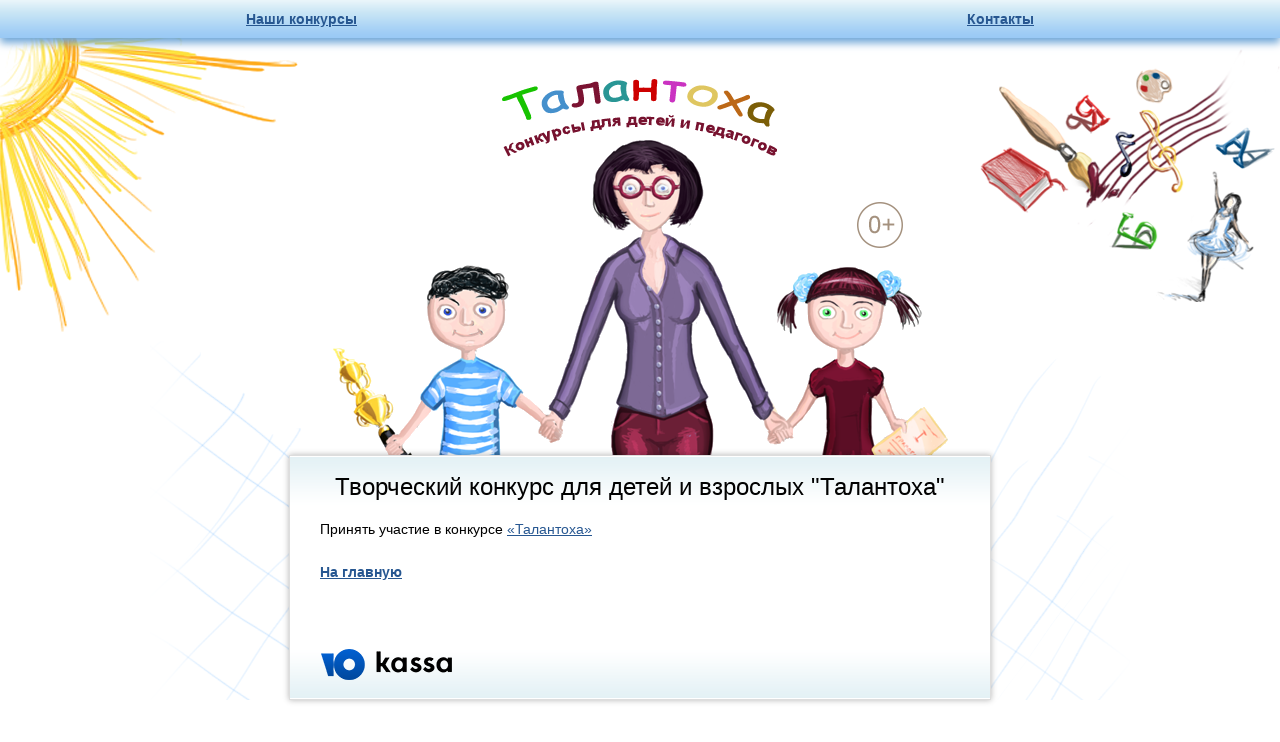

--- FILE ---
content_type: text/html; charset=UTF-8
request_url: https://talantoha.ru/talantoha-uvlechennyij.html
body_size: 9363
content:
<!DOCTYPE html>
<html lang="ru" class="no-js">
<head>
 <base href="https://talantoha.ru/" />
 <title>Творческий конкурс для детей и взрослых "Талантоха"</title>
 
 <meta http-equiv="Content-Type" content="text/html; charset=UTF-8"/>
 <meta name="description" content="Талантоха - творческий конкурс для педагогов, школьников, дошкольников." />
 <meta name="keywords" content="конкурсы, дистанционные, творческие, всероссийские, школьнику, дошкольнику, ребенок, детям, педагогу, родителям, работа, диплом, грамота, поделки, фотография, видео, рисунки, кулинария, сценарии, хореография, костюм, компьютерная графика, творчество, исследовательская, проект, детских, сад, школа, мероприятия, семейный, изобразительное, декоративное, прикладное, литературное, разработки, проекты, нод, компьютерная, графика" />
 
 <link rel="shortcut icon" href="https://talantoha.ru/assets/templates/ifreework_com/favicon.ico" type="image/x-icon" />
	<meta name="viewport" content="initial-scale=1.0, width=device-width, user-scalable=no" />
	<meta http-equiv="X-UA-Compatible" content="chrome=1" />
	<link href="https://talantoha.ru/assets/templates/ifreework_com/css/main.css" rel="stylesheet" />
	<script>(function(d){d.className = d.className.replace(/\bno-js\b/, 'js')})(document.documentElement);</script>
</head>
<body>
<div id="p">

	<div class="top">
                          <ul class="menu">
    <li class="menu_item "><a href="https://talantoha.ru/">Наши конкурсы</a></li>
<li class="menu_item last"><a href="/kontaktyi.html">Контакты</a></li>

<li class="menu_helper"></li>
</ul>    		
	</div>
	<div id="c">
		<!-- corner bgs -->
		<ins class="bg_l"></ins>
		<ins class="bg_r"></ins>
		<div class="page">
			<div class="logo">
				<a href="https://talantoha.ru/">
				<img class="logo_img" src="https://talantoha.ru/assets/templates/ifreework_com/img/logo.png" alt="Талантоха" title="Талантоха" width="330" height="93" />
				</a>
			</div>

			<!-- picture with children (can be removed) -->
			<ins class="cont_c"></ins>

			<!-- content -->
			<div class="cont_bg">
				<div class="cont">
					<ins class="cont_t"></ins>
					<ins class="cont_b"></ins>

					<div class="content">
						<!-- content text -->
						<h1 align="center" class="page_title">Творческий конкурс для детей и взрослых "Талантоха"</h1>
						<!--
<p>Приглашаем дошкольников,
школьников, педагогов, воспитателей, родителей принять участие в 117 Всероссийском творческом конкурсе для
детей и взрослых "Талантоха" ("Талантоха - 117").</p>
<p>Конкурсные работы могут быть выполнены детьми, взрослыми или совместно - детьми и взрослыми (индивидуально или коллективно).</p>
<p><strong>Номинации конкурса.</strong></p>
<p><span style="color: #888888;" _mce_style="color: #888888;"><strong>Номинации для взрослых (для педагогов, воспитателей, родителей и т.д. Дети могут быть помощниками взрослых в совместных работах).</strong></span><br /><strong>1. Творческие работы и методические разработки.</strong> На конкурс принимаются любые разработки, в которых вы рассказываете о своем педагогическом опыте и идеях, о жизни, занятиях, играх и развлечениях ваших детей в детском саду, школе, семье (коrнспекты занятий и развлечений, конспекты НОД, уроки, семинары, внеклассные мероприятия, педсоветы, классные часы, собрания, планы, эссе, игры, рекомендации и т.д.).<br />Возрастные группы номинации и кто может принять участие:<br />- конкурсные работы взрослых (конкурс для педагогов, воспитателей, родителей и т.д.; дети могут быть помощниками взрослых в совместных работах).<br /><strong>2. Педагогические проекты. </strong>На конкурс принимаются педагогически проекты любой направленности и тематики: образовательные, воспитательные, экологические, природоохранные, социально значимые, культурно-просветительские, имеющие прикладное значение и т.д.<br />Возрастные группы номинации и кто может принять участие:<br />- конкурсные работы взрослых (конкурс для педагогов, воспитателей, родителей и т.д.; дети могут быть помощниками взрослых в совместных работах).<br /><strong>3. Сценарии праздников и мероприятий в детском саду, школе, семье и т.д.</strong> На конкурс принимаются сценарии праздников, мероприятий, развлечений, которые вы проводите в детском саду, школе, отряде, в кругу семьи и т.д. (детские праздники, праздники и мероприятия для родителей, гостей, шефов и т.д.). Это могут быть сценарии, игры, сценки, поздравления для мероприятий, праздников, дней рождений, юбилеев и т.д.<br />Возрастные группы номинации и кто может принять участие:<br />- конкурсные работы взрослых (конкурс для педагогов, воспитателей, родителей и т.д.; дети могут быть помощниками взрослых в совместных работах).<br /><strong>4. Оформление помещений, территории, участка.</strong> На конкурс принимаются любые материалы (текст, фотографии, видео, презентации и т.д.), в которых вы рассказываете о том, как оформляете и(или) украшаете помещения или территорию (школу, детский сад, сцену, класс, кабинет, зал, комнату для ребенка и т.д.) в праздники и в будни.<br />Возрастные группы номинации и кто может принять участие:<br />- конкурсные работы взрослых (конкурс для педагогов, воспитателей, родителей и т.д.; дети могут быть помощниками взрослых в совместных работах).</p>
<p><span style="color: #888888;" _mce_style="color: #888888;"><strong>Номинации для детей (для дошкольников и школьников. Взрослые могут быть помощниками в совместных работах, руководителями).</strong></span><br /><strong>5. Детские исследовательские работы и проекты.</strong> На конкурс принимаются исследовательские работы и проекты дошкольников и школьников. Тема работы может быть любая (теоретическая &ndash; изучение и обобщение фактов и материалов, содержащихся в разных теоретических источниках: книгах, фильмах и т.д.; связанная с практикой &ndash; проведение собственных экспериментов и наблюдений за людьми, живой и не живой природой; фантастическая &ndash; разработка, придумывание, описание несуществующих, фантастических явлений и объектов: космический корабль, фантастические миры, растения, животные и т.д.). Работы предоставляются в любом формате (Word, презентация и т.д.). При желании работа может сопровождаться рисунками, макетами, чертежами, таблицами, графиками, схемами и т.д.&nbsp;<br />Возрастные группы данной номинации и кто может принять участие:<br />- детские конкурсные работы (конкурс для дошкольников и младших школьников, конкурс для школьников среднего звена, конкурс для старшеклассников; взрослые могут быть помощниками в совместных работах, руководителями).<br /><strong>6. Профессиональная ориентация школьников.</strong> На конкурс принимаются любые материалы, выполненные школьниками (проекты, сочинения, эссе, стихи, рисунки, поделки и т.д.), на тему выбора жизненного пути и будущей профессии.&nbsp;<br />Возрастные группы данной номинации и кто может принять участие:<br />- детские конкурсные работы (конкурс для младших школьников, конкурс для школьников среднего звена, конкурс для старшеклассников; взрослые могут быть помощниками в совместных работах, руководителями).</p>
<p><span style="color: #888888;" _mce_style="color: #888888;"><strong>Номинации для детей, взрослых, совместно детей и взрослых (для педагогов, дошкольников, школьников и т.д.).</strong></span><br /><strong>7. Рисунок (изобразительное творчество).</strong> На конкурс рисунка принимаются работы, выполненные в любой технике.&nbsp;<br />Возрастные группы данной номинации и кто может принять участие:<br />- детские конкурсные работы и совместные работы детей и взрослых (конкурс для дошкольников, школьников, педагогов, родителей и т.д.; &nbsp;взрослые могут быть помощниками в совместных работах, руководителями);<br />- конкурсные работы взрослых (конкурс для педагогов, воспитателей, родителей и т.д.).<br /><strong>8. Декоративно-прикладное творчество. </strong>На конкурс декоративно-прикладного творчества принимаются работы (поделки и т.д.), выполненные в любой технике и из любого материала (поделки нужно сфотографировать и отправить на конкурс фотографию).<br />Возрастные группы данной номинации и кто может принять участие:<br />- детские конкурсные работы и совместные работы детей и взрослых (конкурс для дошкольников, школьников, педагогов, родителей и т.д.;&nbsp;взрослые могут быть помощниками в совместных работах, руководителями);<br />- конкурсные работы взрослых (конкурс для педагогов, воспитателей, родителей и т.д.).<br /><strong>9. Фотография и видео. </strong>На конкурс фотографии и видео принимаются видеозаписи любых событий, мероприятий, представлений и праздников; фото- и видеорепортажи; фото-отчеты о путешествиях и поездках; фотоальбомы; презентации; отдельные фотографии и т.д. Работы могут быть выполнены в любом жанре и быть любой тематики.<br />Возрастные группы данной номинации и кто может принять участие:<br />- детские конкурсные работы и совместные работы детей и взрослых (конкурс для дошкольников, школьников, педагогов, родителей и т.д.;&nbsp;взрослые могут быть помощниками в совместных работах, руководителями);<br />- конкурсные работы взрослых (конкурс для педагогов, воспитателей, родителей и т.д.).<br /><strong>10. Литературное творчество. </strong>На конкурс принимаются любые материалы (повести, рассказы, сказки, эссе, стихи, пьесы и т.д.), написанные вами. Возрастные группы данной номинации и кто может принять участие:<br />- детские конкурсные работы и совместные работы детей и взрослых (конкурс для дошкольников, школьников, педагогов, родителей и т.д.;&nbsp;взрослые могут быть помощниками в совместных работах, руководителями);<br />- конкурсные работы взрослых (конкурс для педагогов, воспитателей, родителей и т.д.).<br /><strong>11. Кроссворд.</strong> На конкурс принимаются любые кроссворды, выполненные вами. Работа должна содержать вопросы, пустую сетку кроссворда, заполненную сетку кроссворда с ответами. &nbsp;Оформление кроссворда на усмотрение участника (рисунок, форма и т.д.).<br />Возрастные группы данной номинации и кто может принять участие:<br />- детские конкурсные работы и совместные работы детей и взрослых (конкурс для дошкольников, школьников, педагогов, родителей и т.д.; взрослые могут быть помощниками в совместных работах, руководителями);<br />- конкурсные работы взрослых (конкурс для педагогов, воспитателей, родителей и т.д.).<br /><strong>12. Вокальное и музыкальное творчество. </strong>В конкурсе вокального и музыкального творчества могут принять участие солисты и любые коллективы (ансамбли, группы, оркестры, хоры и т.д.). На конкурс принимаются аудио и(или) видеозаписи любых выступлений, тексты, ноты и т.д. (музыка, песни, музыкальные игры и сказки, фоны, отбивки и т.д.).<br />Возрастные группы данной номинации и кто может принять участие:<br />- детские конкурсные работы и совместные работы детей и взрослых (конкурс для дошкольников, школьников, педагогов, родителей и т.д.;&nbsp;взрослые могут быть помощниками в совместных работах, руководителями);<br />- конкурсные работы взрослых (конкурс для педагогов, воспитателей, родителей и т.д.).<br /><strong>13. Хореография.</strong> В хореографическом конкурсе могут принять участие одиночные танцоры, пары и любые хореографические коллективы. На конкурс принимаются видеозаписи любых выступлений, текстовые комментарии (если есть).<br />Возрастные группы данной номинации и кто может принять участие:<br />- детские конкурсные работы и совместные работы детей и взрослых (конкурс для дошкольников, школьников, педагогов, родителей и т.д.;&nbsp;взрослые могут быть помощниками в совместных работах, руководителями);<br />- конкурсные работы взрослых (конкурс для педагогов, воспитателей, родителей и т.д.).<br /><strong>14. Костюм.</strong> На конкурс костюма принимаются работы (карнавальные и праздничные костюмы, головные уборы, маски и т.д.), сделанные вами для любых мероприятий и праздников, для детей и(или)взрослых. Работы могут быть выполнены в любой технике, из любого материала.<br />Возрастные группы данной номинации и кто может принять участие:<br />- детские конкурсные работы и совместные работы детей и взрослых (конкурс для дошкольников, школьников, педагогов, родителей и т.д.;&nbsp;взрослые могут быть помощниками в совместных работах, руководителями);<br />- конкурсные работы взрослых (конкурс для педагогов, воспитателей, родителей и т.д.).<br /><strong>15. Компьютерная графика.</strong> На конкурс компьютерной графики принимаются компьютерные рисунки, коллажи, анимации и т.д.<br />Возрастные группы данной номинации и кто может принять участие:<br />- детские конкурсные работы и совместные работы детей и взрослых (конкурс для дошкольников, школьников, педагогов, родителей и т.д.;&nbsp;взрослые могут быть помощниками в совместных работах, руководителями);<br />- конкурсные работы взрослых (конкурс для педагогов, воспитателей, родителей и т.д.).<br /><strong>16. Актерское мастерство.</strong> В конкурсе актерского мастерства могут принять участие чтецы, театральные коллективы, классы, группы и т.д. На конкурс принимаются аудио- и видеозаписи любых мероприятий, представлений, праздников и выступлений.<br />Возрастные группы данной номинации и кто может принять участие:<br />- детские конкурсные работы и совместные работы детей и взрослых (конкурс для дошкольников, школьников, педагогов, родителей и т.д.;&nbsp;взрослые могут быть помощниками в совместных работах, руководителями);<br />- конкурсные работы взрослых (конкурс для педагогов, воспитателей, родителей и т.д.).<br /><strong>17. Сайт (блог, страница).</strong> На конкурс принимаются сайты, блоги, страницы педагогов, детей, учреждений, организаций и т.д. Пришлите краткое описание и ссылку на ваш сайт.<br />Возрастные группы данной номинации и кто может принять участие:<br />- детские конкурсные работы и совместные работы детей и взрослых (конкурс для дошкольников, школьников, педагогов, родителей и т.д.;&nbsp;взрослые могут быть помощниками в совместных работах, руководителями);<br />- конкурсные работы взрослых (конкурс для педагогов, воспитателей, родителей и т.д.).<br /><strong>18. Мои достижения.</strong> На конкурс принимаются любые материалы (тексты, рисунки, фотографии, видеозаписи и т.д.), в которых вы рассказываете об одном из своих достижений (о наградах, успехах, разрядах и т.д.) в олимпиадах, выставках, марафонах, конференциях, фестивалях, соревнованиях, конкурсах в детском саду, в общеобразовательных и спортивных школах, секциях, в школах искусств, в кружках, на курсах, на трудовых и педагогических практиках, на семинарах, в лагерях, на концертах, гастролях и т.д. Это может быть рассказ, эссе, сочинение, презентация, фотография с комментарием, серия фотографий, видеорепортаж, интервью и т.д.<br />Возрастные группы данной номинации и кто может принять участие:<br />- детские конкурсные работы и совместные работы детей и взрослых (конкурс для дошкольников, школьников, педагогов, родителей и т.д.;&nbsp;взрослые могут быть помощниками в совместных работах, руководителями);<br />- конкурсные работы взрослых (конкурс для педагогов, воспитателей, родителей и т.д.).</p>
<p><span style="color: #888888;" _mce_style="color: #888888;"><strong><strong>Хобби-номинации для всех желающих.</strong></strong></span><br /><strong>19. Мои любимые питомцы. </strong>На конкурс принимаются любые материалы (рисунки, тексты, поделки, фотографии, видеозаписи и т.д.), в которых вы рассказываете о своих любимых питомцах: кошках, собаках, хомячках, рыбках и др. Это может быть серия фотографий, краткая биография вашего питомца, история о том, как он у вас появился, как вы о нем заботитесь, забавный случай, произошедший с ним, и т.д.<br />Кто может принять участие в номинации: все желающие (конкурс для педагогов, дошкольников, школьников и т.д.).<br /><strong>20. Моя любимая игрушка.</strong> На конкурс принимаются любые материалы (рисунки, тексты, поделки, фотографии, видеозаписи и т.д.), в которых вы рассказываете о своих игрушках, талисманах и т.д. Это может быть рассказ о игрушке, при каких обстоятельствах она у вас появилась, чем она вам дорога, рисунок игрушки или фотография вместе с вами и т.д.<br />Кто может принять участие в номинации: все желающие (конкурс для педагогов, дошкольников, школьников и т.д.).<br /><strong>21. Моя коллекция.</strong> На конкурс принимаются текстовые, фото- или видеоматериалы, в которых вы рассказываете о своей коллекции: как вы ее собираете, что она для вас значит и т.д. Коллекции могут быть любыми: наклейки, магниты, карточки, фигурки, модели автомобилей и любой техники, куклы, посуда, марки, мыло и др.<br />Кто может принять участие в номинации: все желающие (конкурс для педагогов, дошкольников, школьников и т.д.).<br /><strong>22. Кулинария (любимое блюдо, рецепт).</strong> На конкурс принимаются любые материалы (текст рецепта, описание процесса приготовления, фотография блюда, презентация блюда и т.д.), в которых вы рассказываете о своих любимых блюдах и рецептах.<br />Кто может принять участие в номинации: все желающие (конкурс для педагогов, дошкольников, школьников и т.д.).<br /><strong>23. Мои наряды, мой стиль.</strong> На конкурс принимаются фотографии и описание ваших нарядов, одежды, украшений, аксессуаров, причесок и т.д. (сделанные вашими руками, сшитые, связанные и т.д.).<br />Кто может принять участие в номинации: все желающие (конкурс для педагогов, дошкольников, школьников и т.д.).<br /><strong>24. Мой фильм. </strong>На конкурс принимаются ваши видеоматериалы (фильмы, мультфильмы, ролики, клипы и т.д.) и(или) тексты (сценарии, описания и т.д.).<br />Кто может принять участие в номинации: все желающие (конкурс для педагогов, дошкольников, школьников и т.д.).</p>
<p style="text-align: center;" _mce_style="text-align: center;"><strong>Правила участия.</strong></p>
<p><strong>Кто может принять участие. Выбор номинаций. Сколько работ можно предоставить.</strong><br />Принять участие в конкурсе могут педагоги, воспитатели, родители, школьники и дошкольники и т.д. Конкурсные работы в соответствующих номинациях могут быть выполнены детьми, взрослыми или совместно - детьми и взрослыми (индивидуально или коллективно). Каждый участник может принять участие в любом количестве номинаций и в каждой выбранной номинации предоставить одну работу.</p>
<p><strong>Временные рамки текущего конкурса.<br /></strong>Работы на 117 Всероссийский творческий конкурс "Талантоха" ("Талантоха - 117") принимаются до 30 ноября 2023 г. (включительно). Итоги конкурса будут опубликованы на сайте 20 декабря 2023 г. Дипломы и грамоты рассылаются участникам по электронной почте или заказным письмом по "Почте России" в течение десяти рабочих дней после подведения итогов.</p>
<p><strong>Как принять участие. Уведомление о получении материалов.</strong><br /><span style="line-height: 1.5;" _mce_style="line-height: 1.5;"><strong>1.</strong> Выберите номинацию из списка выше.<br /><strong>2.</strong> <a href="data/talantoha.doc" _mce_href="data/talantoha.doc" target="_blank">Скачайте регистрационный бланк для конкурса "Талантоха - 117"</a> (формат Word).<br /><strong>3.</strong> Вашу конкурсную работу (или несколько работ в разных номинациях), заполненный регистрационный бланк к каждой работе, копию квитанции оплаты оргвзноса (как оплатить участие смотрите ниже) отправьте в Оргкомитет конкурса по электронной почте <a href="mailto:konkurs@talantikus.ru" _mce_href="mailto:konkurs@talantikus.ru">konkurs@talantikus.ru</a> или по адресу: 640018, г. Курган-18, а/я 2305, "Талантоха".<br />При отправке работ по электронной почте участники получают уведомление о получении материалов. Если в течение 48 часов такое уведомление вам не поступило &ndash; отправьте работу еще раз.</span></p>
<p><strong>Требования к конкурсным материалам участников.</strong><br />Электронные файлы (текстовые, презентации,&nbsp;фото, видео, аудио и т.д.) принимаются на конкурс в любом формате.<br />Текстовые работы могут сопровождаться фото- и видеоматериалами, презентациями, рисунками и т.д.&nbsp;<br />Поделки, образцы изобразительного творчества желательно сфотографировать и&nbsp;отправлять на конкурс по электронной почте в виде фотографий.<br />Тема конкурсной работы на усмотрение участников.&nbsp;</p>
<p><strong>Как оцениваются материалы. Что получают участники.</strong><br />Оценка осуществляется жюри Конкурса. Градация оценок следующая:<br />- победители в каждой номинации (1, 2, 3 место);<br />- лауреаты;<br />- дипломанты;<br />- участники.<br />Победители, лауреаты, дипломанты получают именные Дипломы. Участники, не вошедшие в их число, получают именные Грамоты. <br />Участники получают отдельные дипломы (грамоты) за каждую номинацию. Например, если участник принял участие в трех номинациях, то он получит три диплома (грамоты).<br />Руководители (педагоги, воспитатели, родители) могут получить собственный именной диплом за руководство при выполнении работы.</p>
<p><strong>Дипломы и грамоты содержат:</strong><br />- фамилию, имя участника (участников);<br />- название коллектива (если есть);<br />- образовательное учреждение участника (если указали в Регистрационном бланке): тип, номер, название образовательного учреждения;<br />- место расположения образовательного учреждения или место жительства (если сведения об образовательном учреждении не указали в Регистрационном бланке): край, область, населенный пункт;<br />- фамилию, имя, отчество руководителя (если есть);<br />- результат участия в конкурсе: победитель (1, 2, 3 место), лауреат, дипломант, участник;<br />- наименование номинации, в которой принято участие;<br />- дату проведения конкурса;<br />- подпись Председателя жюри;<br />- печать (штамп) конкурса.</p>
<p><strong>Как оплатить участие. Оргвзнос. Примеры расчета оргвзноса.<br /></strong><span style="line-height: 1.5;" _mce_style="line-height: 1.5;">Участие в конкурсе &ndash; платное. Сумма оргвзноса за участие в конкурсе следующая:</span></p>
<p><strong>- 200 руб.</strong> за каждого участника в каждой номинации, если дипломы и грамоты вы планируете получать в электронном виде по электронной почте.<br />Примеры расчета оргвзноса (получение дипломов в электронном виде):&nbsp;<br />- один участник участвует в трех номинациях - оргвзнос за его участие составит 600 руб.;<br />- два участника из класса, группы, коллектива в одной номинации &ndash; оргвзнос за их участие составит 400 руб.;<br />- два участника из класса, группы, коллектива в двух номинациях &ndash; оргвзнос за их участие составит 800 руб.</p>
<p><strong>- 300 руб.</strong> за каждого участника в каждой номинации, если все дипломы и грамоты вы планируете получать в бумажном виде заказным письмом по "Почте России".<br />Примеры расчета оргвзноса (получение дипломов в бумажном виде):<br />- один участник участвует в трех номинациях - оргвзнос за его участие составит 900 руб.;<br />- два участника из класса, группы, коллектива в одной номинации &ndash; оргвзнос за их участие составит 600 руб.;<br />- два участника из класса, группы, коллектива в двух номинациях &ndash; оргвзнос за их участие составит 1200 руб.</p>
<p>Руководители (педагоги, воспитатели, родители), желающие получить собственный именной диплом за руководство при выполнении работы, оплачивают оргвзнос 200 или 300 руб. (получение дипломов в электронном или бумажном виде).</p>
<p>Копия квитанции оплаты оргвзноса должна быть приложена к конкурсной работе. Оплата может быть произведена одним платежом за любое количество номинаций и участников. Например, если от класса участвуют несколько детей и(или) дети участвуют в нескольких номинациях или если руководитель хотел бы получить собственный именной диплом, оплата может быть произведена одним платежом.</p>
<p><strong>Организационный взнос может быть отправлен:</strong><br /><strong>1. </strong>Банковским переводом по следующим реквизитам:<br />Индивидуальный предприниматель Хаустова Юлия Владимировна<br />ИНН 450131953120<br />Р/с: 40802810832000008951<br />Банк: Отделение №8599 Сбербанка России, г. Курган&nbsp;<br />К/с банка 30101810100000000650<br />БИК банка 043735650<br /><a style="line-height: 1.5;" _mce_style="line-height: 1.5;" href="data/blank.doc" _mce_href="data/blank.doc" target="_blank">Скачать бланк квитанции для банковского перевода</a><span style="line-height: 1.5;" _mce_style="line-height: 1.5;">&nbsp;(формат Word).</span></p>
<p><strong>2.</strong>&nbsp;Электронными деньгами:<br />- в системе Яндекс.Деньги на счет 410011093663086</p>
<p>
<strong>3.</strong> Через платежную систему Яндекс.Касса (со счета в Яндекс.Деньгах, с банковской карты, через терминал).<br /><a href="ya_pay.html" _mce_href="ya_pay.html" target="_blank">Оплатить участие через Яндекс.Кассу</a>.</p>
<p><strong>4.</strong> Через платежную систему Робокасса (со счета в WebMoney, с банковской карты, через терминалы, Мегафон, Билайн, Евросеть, Связной)<br /><a href="rk_pay.php" _mce_href="rk_pay.php" target="_blank">Оплатить через Робокассу</a>.</p>
<p>&nbsp;</p>
<p align="left">Заполняя и отправляя регистрационный бланк, вы принимаете условия <a href="data/oferta.doc" _mce_href="data/oferta.doc" target="_blank">Пользовательского соглашения</a> и даёте своё согласие на обработку ваших персональных данных на условиях, определенных <a href="data/TEpolicy.doc" _mce_href="data/TEpolicy.doc" target="_blank">Политикой конфиденциальности</a>.</p>
<p> &gt;
</p>
-->
<p>Принять участие в конкурсе <a href="https://express.talantoha.ru/">&laquo;Талантоха&raquo;</a></p>
<p>
<strong style="line-height: 1.5;"><a href="/">На главную</a></strong></p>
<p><strong><br /></strong></p>
<table border="0" align="left">
<tbody>
<tr>
<td><a href="https://yoomoney.ru/" target="_blank"><img title="Юмани" src="images/iokassa-sf31.png" border="0" alt="Юмани" height="31" /></a></td>
<!--
<td><a href="http://www.webmoney.ru/" _mce_href="http://www.webmoney.ru/" target="_blank"><img title="Мы принимаем WebMoney" src="http://www.webmoney.ru/img/icons/88x31_wm_blue_on_transparent_ru.png" _mce_src="http://www.webmoney.ru/img/icons/88x31_wm_blue_on_transparent_ru.png" border="0" alt="Мы принимаем WebMoney" width="88" height="31" /></a></td>
-->
</tr>
</tbody>
</table>
					</div>
				</div>
			</div>
			<!-- footer -->
			<div class="footer" align="center"><span style="font-size: 80%;">Организатор  конкурса:<br>Всероссийское СМИ "Талантоха (talantoha.ru)". Свидетельство о регистрации ЭЛ № ФС 77-56409,<br>выдано 11.12.2013 г. Федеральной службой по надзору в сфере связи, информационных технологий и массовых коммуникаций.<br>
Учредитель и главный редактор Хаустов В.В. Адрес редакции: 640018, г. Курган, ул. Комсомольская, 24-9.<br>
E-mail: konkurs@talantikus.ru Телефон: (3522)451611. 0+<br>
    Сайт использует файлы «cookie» с целью персонализации сервисов и повышения удобства пользования сайтом. Если вы не хотите, чтобы ваши пользовательские данные обрабатывались, пожалуйста, ограничьте их использование в своём браузере.<br>
    <a href="/data/polojenie  t-e.doc" target="_blank" style="color:grey;">Положение конкурса</a><br />
    <a href="/data/ofertaTE-NAT.doc" target="_blank" style="color:grey;">Договор-оферта</a><br />
    <a href="/data/TEpolicy-NAT.doc" target="_blank" style="color:grey;">Политика конфиденциальности</a><br />
    <a href="/data/TEsoglasie.doc" target="_blank" style="color:grey;">Согласие на обработку персональных данных</a><br />
</span></div>
<!-- Yandex.Metrika counter -->
<script type="text/javascript">
(function (d, w, c) {
    (w[c] = w[c] || []).push(function() {
        try {
            w.yaCounter21114163 = new Ya.Metrika({id:21114163,
                    webvisor:true,
                    clickmap:true,
                    trackLinks:true,
                    accurateTrackBounce:true});
        } catch(e) { }
    });    
    var n = d.getElementsByTagName("script")[0],
        s = d.createElement("script"),
        f = function () { n.parentNode.insertBefore(s, n); };
    s.type = "text/javascript";
    s.async = true;
    s.src = (d.location.protocol == "https:" ? "https:" : "http:") + "//mc.yandex.ru/metrika/watch.js";

    if (w.opera == "[object Opera]") {
        d.addEventListener("DOMContentLoaded", f, false);
    } else { f(); }
})(document, window, "yandex_metrika_callbacks");
</script>

<noscript><div><img src="//mc.yandex.ru/watch/21114163" style="position:absolute; left:-9999px;" alt="" /></div></noscript>
<!-- /Yandex.Metrika counter -->
			
		</div>
	</div>
</div>
</body>
</html>

--- FILE ---
content_type: text/css
request_url: https://talantoha.ru/assets/templates/ifreework_com/css/main.css
body_size: 6365
content:
@charset "utf-8";
/* normalize */
article,aside,details,figcaption,figure,footer,header,hgroup,main,nav,section,summary{display:block;}audio,canvas,video{display:inline-block;}audio:not([controls]){display:none;height:0;}[hidden]{display:none;}html{font-family:sans-serif;-webkit-text-size-adjust:100%;-ms-text-size-adjust:100%;}body{margin:0;}a:focus{outline:thin dotted;}a:active,a:hover,input{outline:0;}h1{font-size:2em;margin:0.67em 0;}abbr[title]{border-bottom:1px dotted;}b,strong{font-weight:bold;}dfn{font-style:italic;}hr{-moz-box-sizing:content-box;box-sizing:content-box;height:0;}mark{background:#ff0;color:#000;}code,kbd,pre,samp{font-family:monospace,serif;font-size:1em;}pre{white-space:pre-wrap;}q{quotes:"\201C""\201D""\2018""\2019";}small{font-size:80%;}sub,sup{font-size:75%;line-height:0;position:relative;vertical-align:baseline;}sup{top:-0.5em;}sub{bottom:-0.25em;}img{border:0;}svg:not(:root){overflow:hidden;}figure{margin:0;}fieldset{border:1px solid#c0c0c0;margin:0 2px;padding:0.35em 0.625em 0.75em;}legend{border:0;padding:0;}button,input,select,textarea{font-family:inherit;font-size:100%;margin:0;}button,input{line-height:normal;}button,select{text-transform:none;}button,html input[type="button"],input[type="reset"],input[type="submit"]{-webkit-appearance:button;cursor:pointer;}button[disabled],html input[disabled]{cursor:default;}input[type="checkbox"],input[type="radio"]{box-sizing:border-box;padding:0;}input[type="search"]{-webkit-appearance:textfield;-moz-box-sizing:content-box;-webkit-box-sizing:content-box;box-sizing:content-box;}input[type="search"]::-webkit-search-cancel-button,input[type="search"]::-webkit-search-decoration{-webkit-appearance:none;}button::-moz-focus-inner,input::-moz-focus-inner{border:0;padding:0;}textarea{overflow:auto;vertical-align:top;}table{border-collapse:collapse;border-spacing:0;}

/* */
/* grid */
html, body { background:#fff; height:100%;}
body { min-height:100%; font-size:14px; line-height:1.57; font-family:Tahoma, sans-serif; color:#010101; -webkit-font-smoothing:antialiased; cursor:default; }
#p { width:100%; min-height:100%; background:#fff; overflow:hidden; position:relative; min-width:780px;}
#c { position:relative;}
a { color:#275791; text-decoration:underline; cursor:pointer;}
a:hover { text-decoration:underline;}

.cont_t, .cont_b, .top, .menu_item__active { background-image:url(../img/bg.png); background-image:url([data-uri]); background-repeat:repeat-x;}

.top { background-position:0 -100px; position:relative; z-index:2; -webkit-box-shadow:0 5px 8px #6fa6d7; -moz-box-shadow:0 5px 8px #6fa6d7; box-shadow:0 5px 8px #6fa6d7;}
.logo { text-align:center; padding:34px 0 30px;}
.logo img { vertical-align:top;}

.menu { display:block; text-align:justify; text-justify:newspaper; list-style-type:none; max-width:820px; margin:0 auto; padding:0 20px; height:38px;}
.menu_item { display:inline-block; border-radius:7px 7px 0 0; border-top:3px solid transparent; height:35px; padding-bottom:3px; vertical-align:top; //display:inline; //zoom:1;}
.menu_item a { display:block; line-height:32px; font-weight:bold; padding:0 16px 3px;}
.menu_item a:hover { color:#4a71f9;}
.menu_item__active { color:#fff; border-top:3px solid #79cdf9; background-position:0 -138px;}
.menu_item__active a { color:#fff; text-decoration:none; text-shadow:0 1px 0 #79cdf9;}
.menu_item__active a:hover { color:#fff;}
.menu_helper { width:100%; height:0; visibility:hidden; border:none; display:inline-block; //display:inline; //zoom:1;}

.page { min-width:780px; max-width:980px; margin:0 auto;}
.page_title { font-size:24px; font-weight:normal; margin:0 0 14px;}

.cont { position:relative; width:700px; margin:0 auto; background:#fff; border:1px solid #ddd; -webkit-box-shadow:0 0 6px rgba(0,0,0,.3); -moz-box-shadow:0 0 6px rgba(0,0,0,.3); box-shadow:0 0 6px rgba(0,0,0,.3);}
.cont_bg { background:url(../img/bg_grid.png) no-repeat 50% 0; padding:130px 0 0;}
.cont_t, .cont_b { height:50px; width:100%; position:absolute; top:1px; left:0; background-position:0 0;}
.cont_b { top:auto; bottom:1px; background-position:0 -50px;}
.cont_c, .bg_l, .bg_r { background:url(../img/bgs.png) no-repeat 300px 0;}
.cont_c { width:615px; height:315px; overflow:hidden; display:block; margin:-55px auto -130px; background-position:0 0;}
.bg_l { width:300px; height:295px; background-position:0 -315px; position:absolute; top:0; left:0;}
.bg_r { width:300px; height:265px; background-position:-315px -315px; position:absolute; top:0; right:0;}

.content { position:relative; padding:12px 30px; overflow:hidden;}
.content p { margin:0 0 22px;}

.footer { padding:100px 35px 50px;}



/* tech */
.cb { clear:both; overflow:hidden; height:0;}
.cf:after, .cf:after { content:""; display:table;}
.cf:after { clear:both;}
.cf { zoom:1;}
.w100 { width:100%;}
.hide { display:none;}